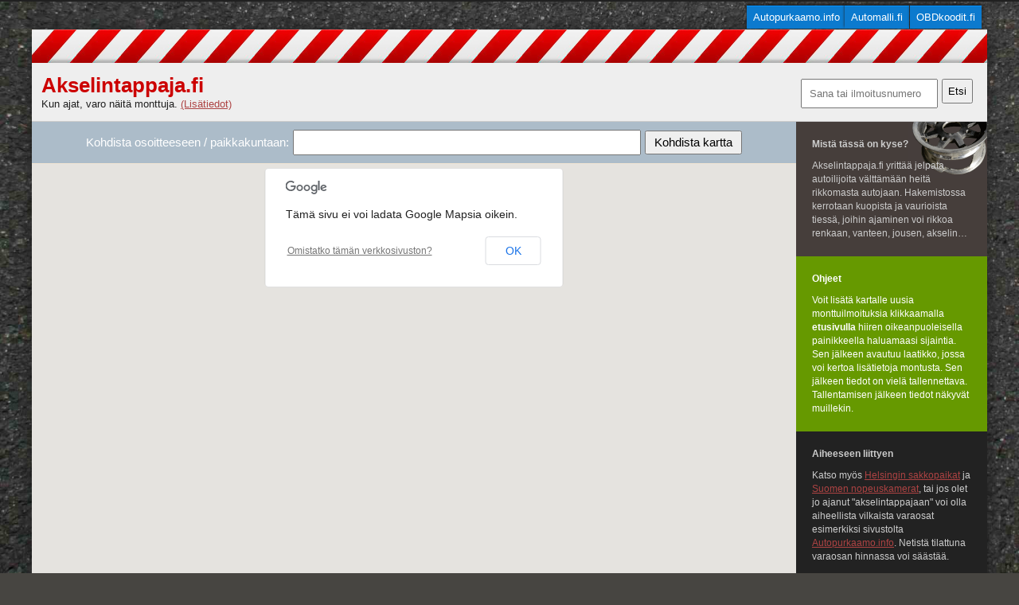

--- FILE ---
content_type: text/html; charset=UTF-8
request_url: https://akselintappaja.fi/
body_size: 2253
content:
<!doctype html><html lang="fi" itemscope itemtype="https://schema.org/Place"><head><meta charset="utf-8"><link rel="stylesheet" type="text/css" href="https://akselintappaja.fi/css/rakenne.css"><link href="[data-uri]" rel="icon" type="image/x-icon"><title>Akselintappaja.fi</title><meta name="author" content="Akselintappaja.fi"><script src="https://akselintappaja.fi/js/jquery.min.js"></script><meta itemprop="about" content="Akselintappaja.fi on kävijöiden voimin koostettu kuoppatietokanta."><script type="text/javascript" src="https://maps.google.com/maps/api/js?language=fi"></script><script src="https://akselintappaja.fi/js/moottori.js"></script><link rel="home" href="https://akselintappaja.fi/" title="Etusivu"><meta name="robots" content="index,follow"><meta name="copyright" content="&copy; Akselintappaja.fi 2026"><meta name="author" content="Akselintappaja.fi"><meta name="dc.format" content="text/html"><meta name="dc.language" scheme="RFC1766" content="fi"><meta name="dc.coverage.spatial" content="Finland"><meta name="dc.coverage" content="world"><meta name="dc.type" content="text.homepage.organizational"><meta name="dc.publisher" content="Akselintappaja.fi"><meta name="doc_status" content="live"><meta itemprop="inLanguage" content="suomi"><meta name="audience" content="all"><meta itemprop="isFamilyFriendly" content="true"></head><body> <div id="rakenne"> <ul id="toiminnot"> <li><a href="https://autopurkaamo.info/" rel="external dns-prefetch">Autopurkaamo.info</a></li> <li><a href="https://automalli.fi/" rel="external dns-prefetch">Automalli.fi</a></li> <li><a href="https://obdkoodit.fi/" rel="external dns-prefetch">OBDkoodit.fi</a></li> </ul><header> <h1><a href="https://akselintappaja.fi/" rel="home">Akselintappaja.fi</a></h1> <p>Kun ajat, varo näitä monttuja. <a href="https://akselintappaja.fi/slogan/" rel="chapter" title="Haluatko ehdottaa parempaa tunnuslausetta?">(Lisätiedot)</a></p> <form action="https://akselintappaja.fi/" method="get"> <ul> <li><label for="etsi">Etsi sivustolta:</label><input type="text" id="etsi" name="hakusana" size="20" maxlength="30" placeholder="Sana tai ilmoitusnumero" value=""></li> <li><button type="submit">Etsi</button></li> </ul> </form></header><section> <main> <div id="kartta"></div> </main> <aside> <dl> <dt>Mistä tässä on kyse?</dt> <dd>Akselintappaja.fi yrittää jelpata autoilijoita välttämään heitä rikkomasta autojaan. Hakemistossa kerrotaan kuopista ja vaurioista tiessä, joihin ajaminen voi rikkoa renkaan, vanteen, jousen, akselin&hellip;</dd> </dl> <dl class="ohje"> <dt>Ohjeet</dt> <dd>Voit lisätä kartalle uusia monttuilmoituksia klikkaamalla <strong>etusivulla</strong> hiiren oikeanpuoleisella painikkeella haluamaasi sijaintia. Sen jälkeen avautuu laatikko, jossa voi kertoa lisätietoja montusta. Sen jälkeen tiedot on vielä tallennettava. Tallentamisen jälkeen tiedot näkyvät muillekin.</dd> </dl> <dl id="liittyvaa"> <dt>Aiheeseen liittyen</dt> <dd>Katso myös <a href="https://kuopassa.net/sakkorysat/" rel="external">Helsingin sakkopaikat</a> ja <a href="https://kuopassa.net/nopeuskamerat/">Suomen nopeuskamerat</a>, tai jos olet jo ajanut &quot;akselintappajaan&quot; voi olla aiheellista vilkaista varaosat esimerkiksi sivustolta <a href="https://autopurkaamo.info/">Autopurkaamo.info</a>. Netistä tilattuna varaosan hinnassa voi säästää.</dd> </dl> <ul id="linkit"> <li><a href="https://akselintappaja.fi/palaute/" rel="bookmark">Lähetä palautetta</a></li> </ul> </aside> <br class="tyhjennys"></section><footer> <dl> <dt>Sivustolla esitetyt tiedot perustuvat kävijöiden antamiin ilmoituksiin. Jos ilmoitus on jätetty hyvin kauan sitten, siinä esitelty akselintappaja on jo toivottavasti korjattu.</dt> </dl></footer></div></body></html>

--- FILE ---
content_type: text/html; charset=UTF-8
request_url: https://akselintappaja.fi/js/moottori.js
body_size: 2636
content:
$(document).ready(function() {
    
    $('main').prepend('<div id="osoitehaku"><label for="osoite">Kohdista osoitteeseen / paikkakuntaan:</label><input type="text" id="osoite" size="20" maxlength="200" value=""><button type="button" id="kohdista">Kohdista kartta</button></div>');

    
    var mapCenter = new google.maps.LatLng(61.92410999999999,25.748151000000007);
    var map;
    map_initialize();
    function map_initialize() {
        var googleMapOptions = 
        {
            styles: [{"featureType":"water","stylers":[{"visibility":"on"},{"color":"#acbcc9"}]},{"featureType":"landscape","stylers":[{"color":"#f2e5d4"}]},{"featureType":"road.highway","elementType":"geometry","stylers":[{"color":"#c5c6c6"}]},{"featureType":"road.arterial","elementType":"geometry","stylers":[{"color":"#e4d7c6"}]},{"featureType":"road.local","elementType":"geometry","stylers":[{"color":"#fbfaf7"}]},{"featureType":"poi.park","elementType":"geometry","stylers":[{"color":"#c5dac6"}]},{"featureType":"administrative","stylers":[{"visibility":"on"},{"lightness":33}]},{"featureType":"road"},{"featureType":"poi.park","elementType":"labels","stylers":[{"visibility":"on"},{"lightness":20}]},{},{"featureType":"road","stylers":[{"lightness":20}]}],
            center:mapCenter,
            zoom:7,
            zoomControlOptions: {
            style:google.maps.ZoomControlStyle.LARGE
        },
        scaleControl:true,
        mapTypeId:google.maps.MapTypeId.ROADMAP
        };

      
    map = new google.maps.Map(document.getElementById('kartta'),googleMapOptions);         


    // UNIVERSAALI ENTER
    $(document).keypress(function(e) {
        if (e.keyCode == 13) {
            $('#kohdista').click();
        }
    });

    $('#kohdista').click( function( event ) {
        var geocoder = new google.maps.Geocoder();
        var address = document.getElementById('osoite').value;
        geocoder.geocode({'address':address},function(results,status) {
        var addr_type = results[0].types[0];
        if (status == google.maps.GeocoderStatus.OK) 
            ShowLocation(results[0].geometry.location,address,addr_type);
            else {
                alert('Osoitetta ei kyetty noutamaan, koska: '+status);
            }
        });
    });
            
            // LADATAAN ILMOITUKSET
            $.get("https://akselintappaja.fi/prosessoi.php",function(data) {
                $(data).find("markkerit").each(function () {
                      var tyyppi = $(this).attr('tyyppi');
                      var kuvaus = '<p>'+$(this).attr('kuvaus')+'</p>';
                      var sijainti = new google.maps.LatLng(parseFloat($(this).attr('lat')),parseFloat($(this).attr('lng')));
                      var tunnus = $(this).attr('tunnus');
                      
                      if (tyyppi == 1) {
                          tyyppi = 'Pieni kuoppa';
                      }
                      else if (tyyppi == 2) {
                          tyyppi = 'Keskikokoinen kuoppa';
                      }
                      else {
                          tyyppi = 'Akselintappaja';
                      }
                      
                      luo_markkeri(tunnus,sijainti,tyyppi,kuvaus,false,false,false,"https://akselintappaja.fi/images/julkaistu.png");
                });
            }); 

            google.maps.event.addListener(map, 'rightclick', function(event) {
                var lomake = '<div class="marker-edit">'+
                '<form action="https://akselintappaja.fi/prosessoi.php" method="POST"><ul>'+
                '<li><label for="kuvaus">Lyhyt kuvaus:</label><textarea id="kuvaus" name="kuvaus" class="save-desc" placeholder="Kuvaus parilla sanalla" maxlength="90"></textarea></li>'+
                '<li><label for="tyyppi">Tyyppi:</label><select id="tyyppi" name="tyyppi" class="save-type"><option value="1">Pieni: ei luultavasti aiheuta ongelmia</option><option value="2" selected="selected">Keskikokoinen: saattaa vaurioittaa autoa</option>'+
                '<option value="3">Akselintappaja: tähän kun ajaa niin menee kävelyhommiksi</option></select></li>'+
                '<li><label for="lahettaja">Lähettäjä:</label><input id="lahettaja" name="lahettaja" type="text" class="save-lahettaja" placeholder="Oma nimi tai nimimerkki" maxlength="45" size="20" ></li>'+
                '</ul></form>'+
                '</div><p><button name="save-marker" class="save-marker">Tallenna</button> tai <button name="remove-marker" class="remove-marker">Poista</button></p>';
                luo_markkeri(false,event.latLng,'Uusi ilmoitus',lomake,true,true,true,'https://akselintappaja.fi/images/uusi.png');
            });
                                        
    }


    // Show the location (address) on the map.
    function ShowLocation( latlng, address, addr_type )
    {
        map.setCenter( latlng );
        var zoom = 12;
        switch ( addr_type )
        {
        case "administrative_area_level_1"  : zoom = 9; break;
        case "locality"                     : zoom = 13; break;
        case "street_address"               : zoom = 17; break;
        }
        map.setZoom( zoom );
        var marker = new google.maps.Marker( { 
            position: latlng,     
            map: map,      
            title: address
        });

        var contentString = '<div class="kupla"><h3>'+address+'</h3></div>'; 
        var infowindow = new google.maps.InfoWindow( { content: contentString } );
        google.maps.event.addListener( marker, 'click', function() { infowindow.open( map, marker ); });
    }
    
    function luo_markkeri(tunnus,MapPos, MapTitle, MapDesc,  InfoOpenDefault, DragAble, Removable, iconPath) {

        var marker = new google.maps.Marker({
            position: MapPos,
            map: map,
            draggable:DragAble,
            animation: google.maps.Animation.DROP,
            title:"Uusi ilmoitus",
            icon: iconPath
        });
        

        var contentString = $('<div class="kupla marker-info-win"><div class="marker-inner-win"><div class="info-content"><h3><a href="https://akselintappaja.fi/'+tunnus+'/" rel="bookmark" title="Avaa ilmoitus">'+MapTitle+'</a></h3><p>'+MapDesc+'</p></div><button name="remove-marker" class="remove-marker poista">Poista</button></div></div>');    

        //Create an infoWindow
        var infowindow = new google.maps.InfoWindow();
        infowindow.setContent(contentString[0]);

        var removeBtn   = contentString.find('button.remove-marker')[0];
        var saveBtn     = contentString.find('button.save-marker')[0];

        //add click listner to remove marker button
        google.maps.event.addDomListener(removeBtn, "click", function(event) {
            remove_marker(marker);
        });
        
        if(typeof saveBtn !== 'undefined') {
            google.maps.event.addDomListener(saveBtn,"click",function(event) {
                var mReplace = contentString.find('div.info-content');
                var kuvaus  = contentString.find('textarea.save-desc')[0].value;
                var tyyppi = contentString.find('select.save-type')[0].value;
                var lahettaja = contentString.find('input.save-lahettaja')[0].value;
                
                if (lahettaja == '' || kuvaus == '' || lahettaja.length < 2 || kuvaus.length < 5) {
                    alert("Muista kirjoittaa ilmoitukselle kuvaus ja oma nimi/nimimerkki.");
                }
                else if (lahettaja.length > 45) {
                    alert("Oman nimen tai nimimerkin tulee olla 2-45 merkkiä.");
                }
                else if (kuvaus.length > 90) {
                    alert("Kuvauksen tulee olla 5-90 merkkiä.");
                }
                else if (!$.isNumeric(tyyppi)) {
                    alert("Kuopan tyyppi ei vaikuta kelvolliselta.");
                }
                else{
                    save_marker(marker, kuvaus, tyyppi, mReplace, lahettaja);
                }
            });
        }
        
        //add click listner to save marker button        
        google.maps.event.addListener(marker, 'click', function() {
                infowindow.open(map,marker);
        });
          
        if(InfoOpenDefault) {
          infowindow.open(map,marker);
        }
    }
    

    function remove_marker(Marker) {
        if(Marker.getDraggable()) 
        {
            Marker.setMap(null);
        }
        else
        {
            var mLatLang = Marker.getPosition().toUrlValue();
            var myData = {poistetaanko:'1', latlang : mLatLang};
            $.ajax({
              type: "POST",
              url: "https://akselintappaja.fi/prosessoi.php",
              data: myData,
              success:function(data){
                    Marker.setMap(null); 
                    alert(data);
                },
                error:function (xhr, ajaxOptions, thrownError){
                    alert(thrownError);
                }
            });
        }

    }
    
    //############### Save Marker Function ##############
    function save_marker(Marker, kuvaus, tyyppi, replaceWin, lahettaja) {
        var mLatLang = Marker.getPosition().toUrlValue();
        var myData = {kuvaus : kuvaus, latlang : mLatLang, tyyppi : tyyppi, lahettaja : lahettaja};
        console.log(replaceWin);        
        $.ajax({
          type: "POST",
          url: "prosessoi.php",
          data: myData,
          success:function(data){
                replaceWin.html(data);
                Marker.setDraggable(false);
                Marker.setIcon('https://akselintappaja.fi/images/julkaistu.png');
            },
            error:function (xhr, ajaxOptions, thrownError){
                alert(thrownError);
            }
        });
    }
});

--- FILE ---
content_type: text/css
request_url: https://akselintappaja.fi/css/rakenne.css
body_size: 11096
content:
* {
    margin: 0;
    padding: 0;
    }
    
body {
    font: 0.8em Arial, Helvetica, sans-serif;
    background: #474541 url(../images/tie.jpg) no-repeat 0 0 fixed;
    background-size: 100% 100%;
    color: #202020;
    text-align: center;
    border-top: 2px solid #202020;
    }
    
a {
    text-decoration: underline;
    color: #AD4343;
    }
    
a:hover,
a:focus,
a:active {
    text-decoration: underline;
    outline: none;
    color: #c00;
    }
    
html,
body {
    height: 100%;
    width: 100%;
    }
    
#rakenne {
    background: #fff;
    margin: 35px auto 1% auto;
    width: 96%;
    max-width: 1200px;
    text-align: left;
    -moz-box-shadow: 0 0 20px #202020;
    -webkit-box-shadow: 0 0 20px #202020;
    box-shadow: 0 0 20px #202020;
    position: relative;
    }

#toiminnot {
    padding: 0;
    position: absolute;
    right: 1%;
    top: -30px;
    z-index: 999;
    list-style: none;
    text-align: left;
    }

#toiminnot li {
    display: inline;
    float: left;
    }

#toiminnot a {
    text-decoration: none;
    color: #fff;
    display: block;
    padding: 5px 8px;
    -moz-box-shadow: 0 -2px 3px #202020;
    -webkit-box-shadow: 0 -2px 3px #202020;
    box-shadow: 0 -2px 3px #202020;
    background: #0C7ACE;
    float: left;
    margin-left: 5%;
    border-top: 1px solid #0291FE;
    }

main .punainen {
    float: right;
    }

main .punainen a {
    text-decoration: none;
    color: #fff;
    padding: 5px 8px;
    }

#toiminnot a:hover,
#toiminnot a:focus,
#toiminnot a:active {
    background: #0561A7;
    }

#toiminnot .punainen a,
main .punainen a {
    background: #DD4B39;
    border-top-color: #F56F59;
    }

#toiminnot .punainen a:hover,
#toiminnot .punainen a:focus,
#toiminnot .punainen a:active,
#toiminnot .avattu a,
main .punainen a:hover,
main .punainen a:focus,
main .punainen a:active {
    background: #CE1E0C;
    }

header {
    background: #eee url(../images/ylaosa.png) repeat-x 0 0;
    padding: 55px 1% 1% 1%;
    border-bottom: 1px solid #ccc;
    position: relative;
    }

header h1 a {
    color: #c00;
    text-decoration: none;
    }

header h1 a:hover,
header h1 a:focus,
header h1 a:active {
    color: #f00;
    }

header p {
    padding-bottom: 0;
    }

header form {
    padding: 0;
    position: absolute;
    right: 0;
    top: 62px;
    }

header form li {
    display: inline;
    border: 0;
    padding: 0;
    clear: none;
    }

header form label {
    display: none;
    }

header #etsi {
    padding: 9px;
    margin-right: 5px;
    width: 35%;
    max-width: 250px;
    min-width: 150px;
    }

header button {
    padding: 6px;
    }

header form input,
header form button {
    margin: 0;
    display: inline;
    float: left;
    }

main,
aside {
    display: inline;
    float: left;
    }

main {
    width: 80%;
    }

aside {
    width: 20%;
    }
    
aside dl {
    background: #463E3B url(../images/vanne.png) no-repeat 100% 0;
    padding: 20px;
    color: #ccc;
    font-size: 0.95em;
    }

#liittyvaa {
    background: #222;
    }

aside .ohje {
    background: #690;
    color: #fff;
    }

aside ul {
    list-style: none;
    padding: 0;
    font-size: 1.2em;
    }

#some {
    padding: 20px;
    }

#linkit a {
    padding: 10px;
    text-align: center;
    display: block;
    color: #fff;
    background: #037EF1;
    }

#linkit a:hover,
#linkit a:focus,
#linkit a:active {
    text-decoration: underline;
    color: #fff;
    background: #0466C2;
    }

footer dl {
    padding: 10px 1% 0 1%;
    font-weight: bold;
    background: #463E3B;
    color: #ccc;
    border-top: 1px dashed #fff;
    }

section,
.tyhjennys,
.laatikko {
    display: block;
    clear: both;
    }
    
h1, h2, h3, h4, h5, h6 {
    padding: 0 0 10px 0;
    font: bold 2em Arial, Helvetica, sans-serif;
    line-height: 120%;
    color: #D46666;
    }

h1 {
    padding-bottom: 0;
    }
    
h3, h4, h5, h6 {
    font-size: 1.4em;
    }

p, ul, ol, dl, form, table {
    font: 1em Arial, Helvetica, sans-serif;
    line-height: 145%;
    padding: 0 0 10px 0;
    }
    
ul, ol {
    padding-left: 20px;
    }
    
main ul {
    width: auto;
    overflow: auto;
    }

select,
label,
button,
input[type=button],
input[type=submit],
input[type=checkbox],
input[type=radio] {
    cursor: pointer;
    }

form ul,
dd ul,
form p,
dd p {
    list-style: none;
    padding: 0;
    font-size: 1em;
    }
    
form li {
    display: block;
    clear: both;
    padding: 10px 5px;
    border-bottom: 1px solid #f0f0f0;
    }

form li:last-child {
    border-bottom: 0;
    }
    
li label {
    float: left;
    width: 25%;
    min-width: 100px;
    max-width: 400px;
    padding-top: 5px;
    padding-right: 1%;
    }

input[type=text],
input[type=email],
input[type=password],
textarea,
select {
    padding: 5px;
    width: 35%;
    min-width: 100px;
    max-width: 500px;
    }

input[disabled] {
    cursor: default;
    border: 1px solid #ccc;
    background: #fcfcfc;
    }
    
textarea {
    min-height: 20px;
    height: 50px;
    max-height: 250px;
    resize: vertical;
    -o-resize: vertical;
    -moz-resize: vertical;
    -ms-resize: vertical;
    width: 300px;
    }

.kupla textarea {
    height: 60px;
    max-height: 60px;
    resize: none;
    -o-resize: none;
    -moz-resize: none;
    -ms-resize: none;
    }

.kupla select {
    width: 60%;
    }

button {
    padding: 4px 10px;
    }

li button,
.rastit li,
form li em,
button.save-marker {
    margin-left: 26%;
    }

li button[name=tyhjenna] {
    margin-left: 0;
    }
    
input,
label,
select,
textarea,
button {
    font: 1em Arial, Helvetica, sans-serif;
    }
    
a img,
img {
    border: 0;
    }
    
abbr {
    border: 0;
    }
    
#ylaosa label, hr, caption {
    display: none;
    }

q:after,
q:before {
    content: "\"";
    }

fieldset {
    border: 1px solid #ccc;
    padding: 2% 2% 1% 2%;
    }

.laatikko {
    margin: 2% 2% 1% 2%;
    }

legend {
    font-size: 1.2em;
    }

.rastit label,
.rastit input {
    vertical-align: middle;
    float: none;
    padding: 0;
    width: auto;
    }

.rastit label {
    padding-left: 5px;
    }

dt {
    font-weight: bold;
    padding-bottom: 10px;
    }

label strong {
    font-weight: bold;
    color: #c00;
    padding-right: 5px;
    }

form li em {
    font-style: normal;
    display: block;
    overflow: auto;
    color: #666;
    float: none;
    }

#kartta,
#kartta-puolikorkea {
    width: 100%;
    height: 700px;
    }

#kartta-puolikorkea {
    height: 250px;
    }

.kupla {
    min-width: 250px;
    max-width: 500px;
    }

button.poista {
    display: none;
    }

.kiitos,
.huom {
    background: #ffc;
    border: 1px dashed #fcc;
    padding: 5px;
    text-align: center;
    margin-bottom: 10px;
    }

.huom {
    color: #a00;
    }

#toteutus,
#versio {
    margin: 0 auto;
    color: #fff;
    width: 96%;
    text-align: left;
    padding: 0 0;
    max-width: 1180px;
    text-shadow: #000 0 0 3px;
    font-size: 0.8em;
    }

#toteutus a {
    text-decoration: none;
    color: #fff;
    }

#toteutus a span {
    background: #2F96E5;
    padding: 3px;
    text-shadow: none;
    }

#toteutus a:hover span,
#toteutus a:focus span,
#toteutus a:active span {
    background: #46ABF8;
    }

.hakutulokset dt {
    font-weight: normal;
    font-size: 1.2em;
    padding: 0;
    }

.hakutulokset dd {
    padding-bottom: 10px;
    border-bottom: 1px dashed #ccc;
    }

.kommentti,
.sloganit dl {
    padding: 2%;
    background: #f0f0f0;
    margin-bottom: 1%;
    position: relative;
    }

.tunnistettu {
    text-decoration: none;
    font-style: normal;
    color: #6FA8E9;
    }

.tunnistettu:hover,
.tunnistettu:focus,
.tunnistettu:active {
    text-decoration: none;
    color: #0069E0;
    }

.plussaa,
.sloganit dd span {
    position: absolute;
    right: 2%;
    top: 17px;
    color: #444;
    }

.plussaa a,
.sloganit dd a,
span.harmaa {
    text-decoration: none;
    color: #fff;
    padding: 3px 6px;
    background: #690;
    }

.sloganit dd .harmaalla a,
span.harmaa,
a.harmaa {
    background: #999;
    }

span.harmaa {
    cursor: default;
    }

.plussaa .ilmianna {
    background: #AD4343;
    }

.plussaa a:hover,
.plussaa a:focus,
.plussaa a:active,
.sloganit dd a:hover,
.sloganit dd a:focus,
.sloganit dd a:active {
    background: #990;
    }

a.harmaa:hover,
a.harmaa:focus,
a.harmaa:active {
    background: #555;
    }

.plussaa .ilmianna:hover,
.plussaa .ilmianna:focus,
.plussaa .ilmianna:active {
    background: #c00;
    }

#ilmoitukset {
    margin: 0 0 1% 0;
    padding: 1% 3%;
    background: #ffc;
    border: 1px dashed #fcc;
    border-left: 5px solid #fcc;
    font-weight: bold;
    }

p#kuvaus {
    padding: 2%;
    margin: 1% 0;
    background: #fcfcfc;
    border: 1px solid #ccc;
    border-left: 5px solid #ccc;
    }

p#kuvaus q {
    font-size: 1.2em;
    font-style: oblique;
    display: block;
    }

#hautaa {
    float: right;
    width: 48%;
    max-width: 480px;
    font-size: 0.9em;
    line-height: 150%;
    background: #870;
    padding: 2%;
    color: #ffc;
    }

#hautaa a {
    color: #ff0;
    font-weight: bold;
    white-space: nowrap;
    }

#hautaa a:hover,
#hautaa a:focus,
#hautaa a:active {
    color: #fff;
    }

.merkki {
    text-align: center;
    }
    
.merkki span {
    font-size: 10em;
    color: #1266C4;
    display: block;
    padding: 10% 0;
    clear: both;
    }

.pienella {
    font-size: 0.9em;
    color: #444;
    padding-bottom: 0;
    }

#osoitehaku {
    background: #ACBCC9;
    padding: 10px;
    border-bottom: 1px solid #F2E5D4;
    text-align: center;
    font-size: 1.2em;
    }

#osoitehaku label {
    padding-right: 5px;
    color: #fff;
    }

#osoitehaku input {
    width: 45%;
    min-width: 100px;
    max-width: 600px;
    }

#osoitehaku button {
    margin-left: 5px;
    }

.slogan {
    text-align: center;
    font-size: 1.4em;
    padding: 2% 0;
    }

.keskelle {
    text-align: center;
    }

#parhaat {
    padding-top: 3%;
    }

.sloganit dt {
    padding-bottom: 0;
    font-size: 1.3em;
    }

.sloganit .korostus {
    border: 1px dashed #690;
    background: #ffc;
    }

.korostus dt span {
    color: #ffc;
    margin-left: 1%;
    font-size: 0.75em;
    padding: 1px 5px;
    background: #333;
    }

#uusia {
    padding-top: 2%;
    margin-top: 3%;
    border-top: 5px solid #ccc;
    }

.suuri {
    text-align: center;
    color: #ffc;
    font-size: 1.1em;
    max-width: 860px;
    margin: 0 auto;
    }

.suuri a {
    color: #ff0;
    }
